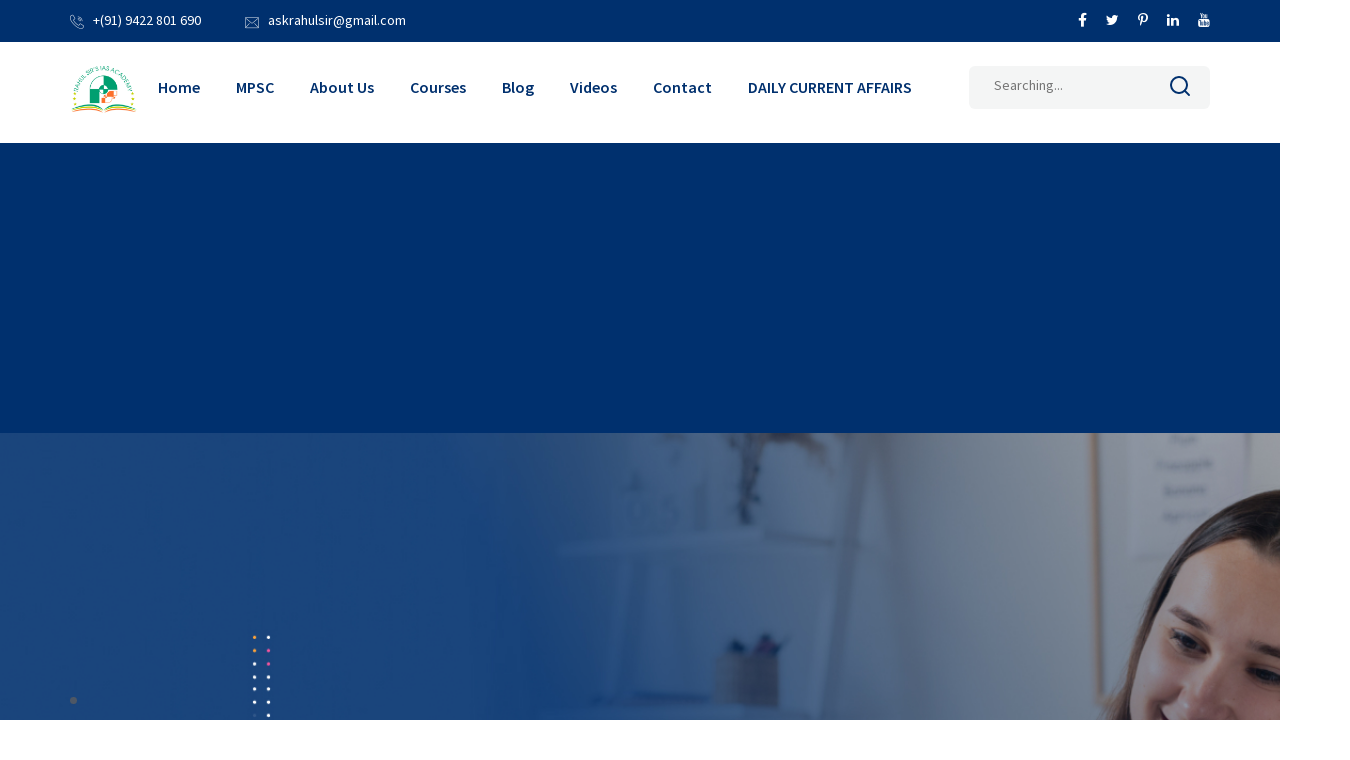

--- FILE ---
content_type: text/html; charset=utf-8
request_url: https://www.google.com/recaptcha/api2/aframe
body_size: 269
content:
<!DOCTYPE HTML><html><head><meta http-equiv="content-type" content="text/html; charset=UTF-8"></head><body><script nonce="6di2ykk0jvxEWqHQFM44WQ">/** Anti-fraud and anti-abuse applications only. See google.com/recaptcha */ try{var clients={'sodar':'https://pagead2.googlesyndication.com/pagead/sodar?'};window.addEventListener("message",function(a){try{if(a.source===window.parent){var b=JSON.parse(a.data);var c=clients[b['id']];if(c){var d=document.createElement('img');d.src=c+b['params']+'&rc='+(localStorage.getItem("rc::a")?sessionStorage.getItem("rc::b"):"");window.document.body.appendChild(d);sessionStorage.setItem("rc::e",parseInt(sessionStorage.getItem("rc::e")||0)+1);localStorage.setItem("rc::h",'1769313425920');}}}catch(b){}});window.parent.postMessage("_grecaptcha_ready", "*");}catch(b){}</script></body></html>

--- FILE ---
content_type: text/css
request_url: https://rsiasacademy.com/wp-content/themes/echooling/assets/css/responsive.css
body_size: 13954
content:
@charset "utf-8";
/**
*
* -----------------------------------------------------------------------------
*
* Template : Eschooling - Educaiton WordPress Theme
*
* ----------------------------------------------------------------------------
*
**/

.single-rt-events .reactheme-breadcrumbs .breadcrumbs-single{
	background-position: center right !important;
}
.tutor-login-form-wrap input[type="checkbox"] {
  	margin-right: 4px;
    position: relative;
    top: 4px;
}
.menu-sticky.sticky{
	top: 0;
}
.team-grid-style1 .team-item:after,
.team-slider-style1 .team-item:after {
    width: calc(100% - 90px);
    height: calc(100% - 60px);
}
.team-grid-style2 .team-item:after{
    width: calc(100% - 60px);
    height: calc(100% - 60px);
}
.team-grid-style1 .team-item .content-part,
.team-slider-style1 .team-item .content-part {
    width: calc(100% - 60px);
}
#learn-press-profile .wrapper-profile-header #profile-header .lp-profile-header__inner {
    min-height: auto !important;
}

body.archive .learn-press-courses{
	padding-bottom: 70px;
}
#popup-course #popup-sidebar .course-curriculum .section .section-content .course-item {
    margin-bottom: 20px !important;
}
#popup-course #popup-sidebar .course-curriculum .section .section-header {
    height: auto !important;
}
@media (min-width: 576px){
	.container {
	    max-width: 100%;
	}
}
@media only screen and (min-width: 1300px) {
	.container{
		max-width: 1170px;
		width: 100%;
	}
	.footer-subscribe .container.subscribe-bg {
	    max-width: 1240px;
	}
	#reactheme-header.header1.header-style1.reactheme-skew-head .menu-area .navbar,
	#reactheme-header.header1.header-style1.reactheme-skew-head .custom-logo-area{
		padding-top: 7px !important;			
	}
}
@media only screen and (min-width: 1025px) and (max-width: 1300px) {
	.reactheme-contact-box .address-item{
	    display: block;
	}
	.reactheme-contact-box .address-item .address-icon{
		margin: 0 0 10px;
	}
}
@media only screen and (max-width: 1800px) {
	header#reactheme-header.header-style-4.header-style7 .sidebarmenu-search input {
	    width: 240px;
	}
	header#reactheme-header.header-style-4.header-style7 .logo-areas {
	    padding-left: 20px;
	    padding-right: 20px;
	}
}
@media only screen and (max-width: 1680px) {
	.sidenav .widget_nav_menu ul li a {
	    font-size: 30px;
	    padding: 0 0 10px;
	}
	.header-style-4 .menu-area .navbar ul li > a{
	    font-size: 12px;
	}
	.rsaddon-unique-slider .blog-item .blog-content .blog-meta span.admin{
		margin-right: 0;
	}
	.header-style-4 .menu-area .navbar ul > li.menu-item-has-children > a {
	    position: relative;
	    margin-right: 0;
	}
	.header-style-4 .menu-area .navbar ul li a {
	    padding-left: 0;
	}	
	.header-style-4  .menu-area .category-menu .navbar ul li a {
	    padding-left: 18px;
	}
	#reactheme-header.header-style-4 .menu-cart-area {
	    margin-right: 0;
	}
	#mobile_menu .submenu-button {
	    top: 17px;
	}
	body.profiles-login .lp-user-profile .lp-content-area{
		justify-content: center;
	}
	body.profiles-login .lp-user-profile .lp-content-area .learn-press-form-login, 
	body.profiles-login .lp-user-profile .lp-content-area .learn-press-form-register {
	    flex: 0 0 40% !important;
	}
	.sidenav.offcanvas-icon .reactheme-offcanvas-right .reactheme-innner-offcanvas-content {
	    padding-left: 100px;
	    padding-top: 0;
	}
	.sidenav.offcanvas-icon .reactheme-offcanvas-right .reactheme-innner-offcanvas-content .widget.widget_contact_widget {
	    padding-top: 0;
	}
	.page-template-full-page .reactheme-portfolio.style2 .slick-list{
		max-width: 800px;
		margin: 0 auto;
	}
	header#reactheme-header.header-style-4.header-style7 .menu-area{
		padding-right: 20px;
	}
	.header-style7 .menu-area .navbar ul > li.menu-item-has-children > a{
		margin-right: 0;
	}
	#reactheme-header.header-style7.main-menu-icon-hide .menu-area .navbar ul > li.menu-item-has-children > a{
		margin-right: 0;
	}
	header#reactheme-header.header-style-4.header-style7 .user-icons {
	    padding-left: 10px;
	    margin-left: 15px;
	}
	header#reactheme-header.header-style-4.header-style7 .logo-areas {
	    padding-top: 24px;
	    padding-bottom: 22px;
	}
	header#reactheme-header.header-style-4.header-style7 .toolbar-area{
		padding-right: 5px;
	}
	header#reactheme-header.header-style7 .col-cell.category-menu .nav.navbar{
		margin-left: 34px;
	}
	header#reactheme-header.header-style-4.header-style7 .toolbar-area{
		padding-left: 16%;
	}
}
@media only screen and (min-width: 1025px) and (max-width: 1600px) {
	body .width-0{
		width: 0% !important;
	}
	body .width-90{
		width: 90% !important;
	}

	body .width-100{
		width: 100% !important;
	}
}
@media only screen and (min-width: 992px) and (max-width: 1300px) {
	.reactheme-event-slider.event-slider-style3 .event-item .time-sec {
	    display: block;
	}
}

@media only screen and (max-width: 1800px) {	
	.br-none .reactheme-heading .description br{
		display: none;
	}
	.single-lp_course.course-item-popup #learn-press-content-item .content-item-wrap{
		padding: 0 35px;
	}
	.single-lp_course.course-item-popup .comments-area .comment-full .comment-respond{
		padding-left: 0;
		padding-right: 0;
	}
	header#reactheme-header.header-style-4.header-style7 .menu-area .menu_one .custom-sticky-logo {
	    padding: 19px 20px 20px 20px;
	}
}

@media (min-width: 1200px){
	.container {
	     max-width: 1170px; 
	}
}

/* Layout: max 1440px. */
@media only screen and (max-width: 1440px) {	
	.menu-area .navbar ul li.mega ul.sub-menu {
	    min-width: 200px;
	}
	.menu-area .navbar ul li.sub-menu-left.menu-item ul.sub-menu li ul {
	    left: -100% !important;
	    top: 0 !important;
	}
	header#reactheme-header.header-style-4.header-style6 .sidebarmenu-area {
	    padding: 43px 20px 44px 20px;
	}

	header#reactheme-header.header-style-4 .menu-area .container-fluid {
	    padding-left: 20px;
	}
	#reactheme-header.header-style1.header1 .menu-area .navbar ul > li {
	    padding-left: 8px;
	    padding-right: 8px;
	}
	.page-error .content-area h3 span {
	    font-size: 200px;
	    margin: 0 0 20px;
	}
	.header-style-4 .menu-area .category-menu .navbar{
		margin-right: 0;
	}
	header#reactheme-header.header-style-4 .sidebarmenu-area {
	    margin-left: 20px;
	}
	header#reactheme-header.header-style-4 .sidebarmenu-area {
	    padding: 37px 22px 37px 22px;
	}
	.reactheme-contact .contact-address .address-item .address-icon i{
		font-size: 45px;
	}
	.reactheme-courses-categories .categories-item .content-part .courses-title{
		font-size: 20px;
	}
	.reactheme-testimonial-slider1 .testi-item .img-part img{
	    max-width: 350px;
	}
	.blog_meta_style1.blog-item .blog-content .title {
	    font-size: 22px;
	}
	.reactheme-testimonial-slider1 .testi-item .img-part {
	    left: -159px;
	}
	.reactheme-testimonial-slider1 .testi-item .content-part{
		padding-left: 280px;
	}
	.reactheme-testimonial-slider1 .testi-item .content-part p {
	    font-size: 30px;
	    line-height: 40px;
	    margin-bottom: 40px;
	}
	.reactheme-testimonial-slider1 .testi-item .content-part {
	    padding-top: 70px;
	    padding-bottom: 70px;
	}
	header#reactheme-header.header-style-4.header-style7 .sticky .col-cell.category-menu{
		padding-left: 9%;
	}
}
@media only screen and (max-width: 1365px) {
	header#reactheme-header.header-style-4.header-style7 .logo-areas{
	    padding-left: 15px;
	    padding-right: 15px;
	}
	.react_course_style3 .courses-item .content-part .title, .react_course_style5 .courses-item .content-part .title, .react_course_style1 .courses-item .content-part .title, .react_course_style4 .courses-item .content-part .title,
	.reactheme-event-grid .event-item .content-part h4.title{
		font-size: 17px;
	}
	#reactheme-header.header-style7.main-menu-icon-hide .menu-area .navbar ul > li.menu-item-has-children > a{
		padding-right: 0;
	}
	header#reactheme-header.header-style7 .col-cell.category-menu .nav.navbar{
		display: none;
	}
	header#reactheme-header.header-style-4.header-style7 .toolbar-area {
	    padding-left: 18%;
	}
	header#reactheme-header.header-style-4.header-style7 .col-cell.category-menu {
	    padding-left: 17%;
	}
}
@media only screen and (max-width: 1300px) {
	.reactheme-event-slider .event-item .events-short .content-part .title a {
	    font-size: 20px;
	    line-height: 26px;
	}
	.reactheme-event-slider .event-item .events-short .content-part .title{
		min-height: auto;
	}
	.event-slider-style2 .event-item .events-short .content-part .title{
		margin-bottom: 15px;
	}

	.menu-area .navbar ul > li.menu-item-has-children > a{
		margin-right: 0;
	}
}

@media only screen and (min-width: 1025px) and (max-width: 1199px) {
	#reactheme-recipes-section .elementor-widget-reactheme-image-hover{
		max-width: 456px;
    	top: 75px;
	}

	#reactheme-recipes-section .reactheme-video.style2 .icon-area{
		margin-top: 0;
	}
	.reactheme-courses-categories .categories-item{
		padding-left: 15px;
		padding-right: 15px;
	}
	.menu-area .navbar{
		margin-right: 0;
	}
}

@media only screen and (max-width: 1024px) {
	#reactheme-recipes-section .elementor-widget-reactheme-image-hover {
	    left: 50%;
	    transform: translateX(-50%);
	}
	#reactheme-video-static .elementor-widget-reactheme-video{
		position: static;
	}
	.reactheme-addon-services.services-style4 .services-icon img{
		width: 100%;
	}
	
	body.course-item-popup #course-item-content-header .course-item-search {
	    width: 230px;
	}
	.reactheme-testimonil_style5 .p-0{
		flex: 0 0 100%;
    	max-width: 100%;
	} 
	.reactheme-testimonil_style5 .col-lg-7{
		order: 1;
		margin-bottom: 20px;
	} 
	.reactheme-testimonil_style5 .col-lg-5{
		order: 2;
	} 
}

@media only screen and (max-width: 1199px) {
	.page-error .content-area h2 span {
	    font-size: 170px;
	    line-height: 100px;
	}
	#reactheme-header.header-style-4 .header-quote .search-form{
		display: none;
	}
	.footer-0{
		padding-right: 0;
	}
	.menu-area .navbar{
		margin-right: 0;
	}
	.menu-area .navbar ul li > a, .sidenav .widget_nav_menu ul li a,
	#reactheme-header .react-login a{
		font-size: 13px !important;
	}
	.reactheme-dual-heading .title span,
	.reactheme-animated-heading .title span,
	.react_course_style1 .courses-item .content-part .meta-part li {
	    display: block;
	}
	.react_course_style1 .courses-item .content-part .meta-part li:first-child{
		margin: 0 0 10px;
	}
	.reactheme-portfolio-style4 .reactheme-portfolio4 .portfolio-item .portfolio-inner .p-title{
		font-size: 16px;
	}
	body.viewing-course-item #popup-content .content-item-summary{
		padding: 0 40px !important;
	}	
	body.viewing-course-item #popup-content .content-item-summary .course-item-title{
		padding: 0px !important;
	}
	body.viewing-course-item #popup-course #popup-header .popup-header__inner .course-title{
		padding-left: 30px;
	}
	.reactheme-portfolio-style4 .reactheme-portfolio4 .portfolio-item .portfolio-inner{
		min-width: 250px;
		transform: translateX(-50%);
		left: 50%;
	}
	
	header#reactheme-header.header-style-4.header-style6 .header-inner.sticky .sidebarmenu-area {
	    padding: 46px 20px 47px 20px;
	}
	header#reactheme-header.header-style-4.header-style7 .sidebarmenu-search input {
	    width: 200px;
	}
	header#reactheme-header.header-style-4.header-style7 .logo-areas{
		top: 0;
	}
	.subscribe-form input[type="email"] {
		width: 65%;
	}	
	.sidenav .menu > li.menu-item-has-children:before {
	    left: 100%;
	}
	.reactheme-banner-title_3.reactheme-heading .title-inner .title,
	.react_course_style1 .courses-item .content-part .title{
		font-size: 20px;
	}
	body.profile #learn-press-user-profile .learn-press-form-login,
	body.profile #learn-press-user-profile .learn-press-form-register {
	    flex: 0 0 48%;
	}
	
	#reactheme-recipes-section{
		margin-bottom: 80px;
	}
	.reactheme-cta .style2 .title-wrap .exp-title{
		font-size: 34px !important;
	}
	#reactheme-header.header-style-4 .header-inner .logo-section .toolbar-contact-style4 ul{
		margin: 0;
	}
	.reactheme-blog-grid1.blog-item .blog-content .title{
		font-size: 20px;
	}
	.bookappointments .reactheme-heading h2 {
	    font-size: 30px;
	}

	.mid-border .reactheme-counter-list .count-text:after {
	    right: -38px;
	}
	.mid-border .reactheme-counter-list .count-text:before {
	    left: -41px;
	}
	.reactheme-portfolio-style2 .portfolio-item .portfolio-img .read_more {
		padding: 7px 25px;
	}
	#reactheme-header .container-fluid {
	    padding-left: 20px;
	    padding-right: 20px;
	}
	.reactheme-dual-heading .first_title{
		margin-top: 6px;
	}
	
	.reactheme-cta .cta-wrap.style1 [class*="col-"] {
	    padding: 0 15px;
	}
	.reactheme-blog .blog-slider .blog-meta .blog-title {
	    font-size: 16px;
	    font-weight: 700;
	}
	
	.menu-area .navbar > ul > li a{
		padding-left: 8px !important;
		padding-right: 14px !important;
	}
	#reactheme-header .menu-area .navbar ul > li.menu-item-has-children > a:before,
	#reactheme-header .menu-area .navbar ul > li.menu-item-has-children.three-col > a:before {
		right: 0px !important;
	}
	#reactheme-header.header-style1 .menu-area .navbar ul > li.menu-item-has-children > a:before {
		right: 0 !important;
	}
	.menu-area .navbar ul li ul.sub-menu li a {
	    padding: 8px 20px;
	}
	.header-style1 .menu-offcanvas {
	    width: 19.666667%;
	}

	#reactheme-header.header-style-5 .menu-area .navbar ul > li.menu-item-has-children > a {
	    padding: 0 11px;
	}
	/*new page*/
	.reactheme-we-works .reactheme-work-box {
		padding: 35px 0;
		max-width: 220px;
	}
	.team-slider-style2 .team-item-wrap .team-content .display-table .display-table-cell .team-social {
		top: 80px;
	}
	
	.single-teams .ps-image .ps-informations {
		padding: 15px 10px;
	}
	.services-style-2 .services-wrap .services-item .services-desc .services-title2 a{
		font-size: 14px !important;
	}
	#reactheme-contact .contact-address.style3 .address-item .address-icon {
		margin-right: 0;
	}
	.contact-info1 > div{
		padding-right: 3% !important;
		padding-left: 30px !important;
	}
	
	.counterhome2 .counter-top-area.style1.left .count-text h3 span {
		font-size: 15px !important;
	}
	.counterhome2 .counter-top-area.style1.left .count-text h3{
		margin-bottom: 0 !important;
	}
	
	.reactheme-testimonial-slider1 .testi-item .img-part {
	    left: 20px;
	}
	.reactheme-testimonial-slider1 .testi-item .img-part img {
	    max-width: 250px;
	}
	.reactheme-testimonial-slider1 .testi-item .img-part img {
	    max-width: 250px;
	}

	h3#order_review_heading,
	.woocommerce-checkout .checkout .woocommerce-billing-fields h3,
	.woocommerce-checkout .checkout .col-2 h3#ship-to-different-address{
		font-size: 24px;
	} 
	.information-sidebar li.widget ul.footer-contact-ul, .information-sidebar li.widget ul {
	    margin-left: 10px;
	}	
	.information-sidebar li.widget h2.widget-title{
		padding-left: 10px;
		padding-right: 10px;
	}
	.reactheme-footer .footer-top .mc4wp-form-fields input[type="submit"]{	
		padding-left: 5px;
		padding-right: 5px;
	}

	#reactheme-header.header-style1 .btn_quote a{
		padding-left: 16px;
		padding-right: 16px;
	}
	.blogfull .blog-title{
		min-height: auto;
	}
	#reactheme-header .toolbar-area .toolbar-contact ul li {
	    margin-right: 10px;
	    padding-right: 10px;
	}
	#reactheme-header .toolbar-area .toolbar-sl-share ul li + li {
	    margin-left: 10px;
	}
	.reactheme-blog-grid .blog-item .blog-content h3.blog-name {
	    font-size: 18px;;
	    line-height: 1.6 !important;
	}
	.header-style7 .header-logo .custom-sticky-logo img,
	.header-style7 .header-logo .custom-logo-area img {
	    max-height: 43px !important;
	}
	header#reactheme-header.header-style-4.header-style7 .col-cell.category-menu {
	    padding-left: 12%;
	}
	header#reactheme-header.header-style-4.header-style7 .toolbar-area {
	    padding-left: 0;
	}
	#reactheme-header.header-style7 .menu-sticky.sticky .menu-area .navbar ul > li {
	    padding-top: 30px;
	    padding-bottom: 30px;
	}
	.header-style7 .menu-sticky.sticky .btn_quote {
	    padding-top: 25px !important;
	    padding-bottom: 25px !important;
	}
}


/* Layout: Min 992px Max 1199px. */

@media only screen and (min-width: 992px) and (max-width: 1280px) {
	.react-sideabr .widget.widget_nav_menu ul li{
		padding-left: 7px !important
	}
	.react-sideabr #wp-calendar th, .react-sideabr #wp-calendar td {
	    padding: 2px;
	    text-align: center;
	}
	#reactheme-services-slider .slick-arrow{
		left: 45% !important;
	}
	.header-style-3.header-style-three .menu-area .navbar ul > li.menu-item-has-children > a{
		margin-right: 0;
	}
}

@media only screen and (min-width: 992px) and (max-width: 1199px) {

	.counter-top-area .count-number h3 {
		margin: 0;
	}
	.reactheme-footer .footer-top .mc4wp-form-fields input[type="submit"]{
		top: unset;
	}
	.single-teams .ps-image .ps-informations ul li span {
		width: 90px;
	}
	.single-teams .ps-informations ul li span {
		font-size: 14px;
	}
	.single-teams .ps-informations ul li {
		font-size: 13px;
	}
	.reactheme-porfolio-details .ps-informations ul li + li {
		padding-top: 0;
	}
	#reactheme-header.header-style-4 .header-inner .logo-section .toolbar-contact-style4 ul li{
		padding-top: 8px;
		padding-bottom: 8px;
	}

	.reactheme-footer .footer-top .mc4wp-form-fields input[type="email"]{
		font-size: 11px;
	}
	.reactheme-footer .footer-top .mc4wp-form-fields input[type="email"]{
		padding-left: 10px;
	}

	.reactheme-footer .footer1, .reactheme-footer .footer2 {
	    padding-right: 20px;
	}
	.reactheme-blog .post-meta.date-meta, .reactheme-blog .blog-item span.author{
		font-size: 12px;
	}
	.reactheme-blog .post-meta.date-meta{
		margin-right: 12px;
	}
	.single-header .menu-area .navbar ul ul li + li, .header-transparent .menu-area .navbar ul ul li + li{
		padding: 0;
	}
	.reactheme-services .services-style-9 .services-wrap .services-item .services-desc .services-title{
		font-size: 18px;
	}
	.dynamic-sidebar{
		padding-left: 15px;
	}
	.padding-left-sidebar .dynamic-sidebar{
		padding-right: 15px;
	}
	.blog-page .dynamic-sidebar{
		padding-left: 0;
		padding-right: 0;
	}

	.counter-top-area.style1.left .count-text h3{
		line-height: 24px !important;
	}
	#reactheme-header.header-style-4 .logo-section .times-sec:after {
	    border-bottom: 110px solid #030749;
	}
	.services-style-10.process-inner .title{
		padding-left: 10px;
		padding-right: 10px;
	}
	.reactheme-services .services-style-7.services-left .services-wrap .services-item .services-icon{
		padding-right: 10px;
	}
	#content .react-sideabr .recent-post-widget .show-featured .post-desc a{
		font-size: 14px !important;
	}
	.show-featured .post-img {
		width: 80px;
	}
	.reactheme-blog-grid .bottom-shadow1 {
		padding: 20px;
	}
	.reactheme-blog-grid.reactheme-blog .blog-meta .blog-title {
		line-height: 28px !important;
		font-size: 18px;
	}
}

/* Layout: Min 992px to Higher. */

@media only screen and (min-width: 992px) {
	.menu-area .mobile-menu-link, 
	.menu-area .mobile-menu-container,
	.skew-style2 .sppb-row-overlay, 
	.skew-style3 .sppb-row-overlay, 
	.skew-style-curve .sppb-row-overlay,
	.header-style1 .sticky .menu-middle,
	.header-style-4 .sticky .logo-section {
	    display: none;
	}
	body.body-left-space{
	    padding-left:270px;
	}	
	body.body-left-space #eschooling-load{
	    left: 0;
	}


	.services-des-content{
		padding-left: 45px;
	}
	#page .header-style1 .sticky .menu-area {
		padding: 0;
	}
	#page .header-style1 .sticky .menu_one {
		top: 0;
	}
	.padding-left-sidebar .left-sidebar {
		order: 2;
	}
	
	.padding-full-layout-left{
		display: block;
	}
	.padding-left-sidebar .col-md-3, .padding-full-layout-left .col-md-3, .padding-full-layout-left{
		overflow: hidden;
	}
	.mobile-menus{
		display: none;
	}
}


@media only screen and (max-width: 991px) and (min-width: 768px) {
	#reactheme-services-slider .item-thumb .owl-dot.service_icon_style .tile-content {
	    font-size: 11px;
	}
	.time-listing li span{
		float: none;
	}
	.main-contain .mptt-shortcode-wrapper{
		overflow: auto;
	}
	.pagination-area{
		margin-bottom: 50px;
	}
	.footer-top .row .col-lg-3{
		flex: 0 0 50%;
	}
	
	.container {
	    max-width: 100%;
	}
	#about-history-tabs ul.tabs-list_content li {
		float: none;
		width: 100%;
	}

	.services-style-5 .services-item .icon_bg {
		padding-top: 20px;
	}
	.services-style-2 .services-wrap .services-item .services-desc {
	    padding: 0 8px;
	}
	
	.services-style-5 .services-item .icon_bg img {
		max-width: 68px;
	}
	.services-style-5 .services-desc .services-title,
	.services-style-5 .services-item .services-title {
		line-height: 55px !important;
	}
	.reactheme-service-grid.reactheme-service-style2 .service-item .service-content .service-excerpt {
		padding-top: 0;
	}
	.reactheme-service-grid .service-item .service-content .service-excerpt p {
		line-height: 20px;
		margin-bottom: 10px;
		padding: 0;
	}
	.reactheme-service-grid .service-item .service-content {
		padding: 12px 4px 0;
	}
	.reactheme-service-grid .service-item .service-content .service-button .reacbutton.rs_button {
		padding: 0 20px;
		font-size: 13px;
		height: 35px;
		line-height: 35px;
	}
	.reactheme-services .services-style-9 .services-wrap {
	    padding: 60px 16px 35px 16px;
	}
	.single-mp-event .reactheme-team-grid.team-style5 .team-item .normal-text .person-name,
	.reactheme-services .services-style-9 .services-wrap .services-item .services-desc .services-title a{
		font-size: 15px !important;
	}
	.single-mp-event .table-background tr, 
	.single-mp-event .table-background td, 
	.single-mp-event .table-background th{
		padding-left: 5px;
		padding-right: 5px;
	}
	.banner-price .clpricing-table .price-table.style1 .cl-pricetable-wrap:hover {
		margin-top: -15px !important;
	}

	.footer-bottom .footer-menu-right{
		float: none;
	}
	.footer-bottom #footer-menu {
	    text-align: center;
	}
	.footer-bottom #footer-menu li,
	.single-teams .ps-image .ps-informations ul li span {
	    display: block;
	}
	.counter-top-area .count-number h3{
		margin-bottom: 26px;
	}
	#reactheme-contact .contact-address .address-item .address-icon {
		height: 55px;
		width: 55px;
		line-height: 55px;
	}
	#reactheme-contact .contact-address .address-item .address-icon i {
		font-size: 36px;
	}
	#reactheme-contact .contact-address .address-item .address-icon {
		margin-right: 0;
	}
	.servies-one .reactheme-services .service-inner{
		padding-left: 15px !important;
		padding-right: 15px !important;
	}
	.mptt-shortcode-wrapper .mptt-shortcode-table tbody .mptt-event-container .mptt-inner-event-content a.event-title,
	.servies-one .reactheme-services .service-inner .services-title a{
		font-size: 15px !important;
	}
	.mptt-shortcode-wrapper .mptt-shortcode-table tbody .mptt-event-container .timeslot{
		font-size: 12px;
	}
	.servies-one .reactheme-services .service-inner .services-title a{		line-height: 24px !important;
	}
	.servies-one .reactheme-services .service-inner p{
		font-size: 13px !important;
	}
	.services-style-2.services-left .services-wrap .services-item .services-desc {
		width: 75%;
	}
}


/* Medium Layout: 991px. */

@media only screen and (min-width: 992px) {

	.footer-top .col-lg-3.footer-2 .widget_nav_menu{
		padding-left: 25px;
	}
	body.off-open{
		position: relative;
	}
}

@media only screen and (max-width: 991px) {
    #reactheme-header .row-table .header-logo {
	    display: block;
	    flex: auto;
	}
	.reactheme-breadcrumbs .breadcrumbs-inner, 
	#reactheme-header.header-style-3 .reactheme-breadcrumbs .breadcrumbs-inner {
    	padding-top: 100px;
    	padding-bottom: 100px;
	}
	.tutor-course-benefits-content ul{
		column-count: 1;
	}
	.single-instructor-wrap .single-instructor-top{
		display: block;
	}
	.single-instructor-wrap .instructor-bio{
		clear: both;
		display: block;
		padding-top: 15px;
	}
	.single-instructor-wrap{
		display: block;
	}
	header#reactheme-header.header-style-4 .col-cell.category-menu{
		display: none;
	}
	#reactheme-footer .footer-top .mc4wp-form-fields input[type="submit"]{
		top: unset;
	}
	.reactheme-footer .footer-top.pt-120 {
    	padding-top: 70px;
	}

	#reactheme-footer .footer-top .col-lg-5.text-right{
		text-align: center !important;
	}
	.reactheme-footer .footer-top .footer-top-cta a{
		margin-top: 20px;
	}

	#reactheme-footer .footer-top-cta {
	    margin-bottom: 75px;
	    text-align: center;
	    position: relative;
	    top: 0;
	}
	#reactheme-header{
		padding: 5px 0;
	}
	#reactheme-header .react-login{
		border-left: 0;
	}
	.reactheme-footer .footer-1{
		padding-left: 15px;
	}
	.footer-0{
		padding-right: 30px;
	}
	#learn-press-profile .lp-user-profile-avatar{
		text-align: center;
	}
	.woocommerce .quantity .qty {
	    height: 40px !important;
	    width: 40px;
	}

	#learn-press-profile .wrapper-profile-header #profile-header .lp-profile-header__inner .lp-profile-user-bio {
	    padding: 0 25px;
	}
	#learn-press-profile #profile-sidebar {
	    width: 100% !important;
	    float: none !important;
	}
	#learn-press-profile .lp-user-profile-avatar img{
		width: auto !important;
	}
	body:not(.profiles-login) #learn-press-profile #profile-content {
	    padding-bottom: 150px;
	}

	body:not(.profiles-login) #learn-press-profile #profile-sidebar, body:not(.profiles-login) #learn-press-profile #profile-sidebar{
	    margin-bottom: 90px !important;
	}
	#learn-press-profile #profile-sidebar {
	    width: 100%;
	    float: none;
	}
	.wrapper-profile-header.wrap-fullwidth{
		margin: 0;
	}
	.sidenav .widget_nav_menu ul li.mega ul li ul.sub-menu{
		display: block !important;
	}	
	.sidenav .widget_nav_menu ul li.mega ul.sub-menu span.submenu-button{
		display: none !important;
	}
	#mobile_menu .menu li.mega ul.sub-menu li ul.sub-menu a {
	    padding-left: 25px;
	}
	.single-lp_course.course-item-popup #learn-press-content-item .content-item-wrap {
	    margin: 75px auto;
	}
	.single-lp_course.course-item-popup #learn-press-content-item .content-item-wrap {
	    padding: 0 20px;
	}
	header#reactheme-header.header-style-4.header-style7 .sidebarmenu-area {
	    padding: 32px 10px 32px 0px;
	}
	header#reactheme-header.header-style-4.header-style7 .user-icons{
		border-left: none;
	}
	header#reactheme-header.header-style-4.header-style7 .col-cell.category-menu {
	    padding-left: 15%;
	}
	header#reactheme-header.header-style-4.header-style7 .menu-area .menu_one .custom-sticky-logo {
	    padding: 24px 15px 22px;
	}
	.reactheme-blog-grid1.blog-item .image-part a img{
		width: 100%;
	}

	body.single-lp_course .comments-area p.comment-form-author,
	body.single-lp_course .comments-area p.comment-form-email{
	    float: none;
	    width: 100%;
	}
	.single-sfwd-courses .reactheme-courses-details .contents-sticky,
	.single-lp_course .reactheme-courses-details .contents-sticky{
		order: 2;
	}
	.single-sfwd-courses .reactheme-courses-details .sticky-sidebar,
	.single-lp_course .reactheme-courses-details .sticky-sidebar{
		order: 1;
		margin-bottom: 60px;
	}

	#course-item-content-header .course-title{
		font-size: 20px !important;
	}
	.woocommerce .quantity {
	    padding: 3.6px 1px;
	}
	.woocommerce .quantity .qty_button {
	    font-size: 18px;
	    padding: 0px 12px;
	}
	.reactheme-course-slider.course-slider-style2 .courses-item .img-part .cats a{
		min-width: 160px;
	}
	.react_course_style4 .courses-item{
		max-width: 700px;
	    margin: 0 auto;
	    margin-bottom: 40px;
	}
	.menu-wrap-off .inner-offcan{
		display: block;
	}
	.menu-wrap-off .inner-offcan .nav-link-container {
	    left: 36px;
	}
	.menu-wrap-off .inner-offcan .nav-link-container{
		top: 35px;
	}
	.menu-area .navbar ul li > a, 
	.sidenav .widget_nav_menu ul li a {
	    font-size: 15px !important;
	}
	.rsaddon-unique-slider .image-wrap img{
		width: 100%;
	}
	.reactheme-testimonial .image-wrap img{
		width: auto;
		margin: 0 auto;
		margin-bottom: 10px;
	}
	.sidenav .widget_nav_menu ul ul li a {
	    font-size: 14px !important;
	}
	.reactheme-newsletter .newsletter-wrap .sec-title .title{
		font-size: 30px;
	}
	.toolbar-area.mobile-hide-topbars{
		display: none;
	}
	.reactheme-courses .content-part .title{
		font-size: 20px;
	}
	.footer-subscribe{
		padding-top: 20px;
	}
	header#reactheme-header.header-style-4.header-style6 .header-inner.sticky .sidebarmenu-area {
	    padding: 26px 20px 27px 20px;
	}
	header#reactheme-header.header-style-4.header-style6 .header-inner.sticky .logo-area, 
	header#reactheme-header.header-style-4.header-style6 .header-inner.sticky .logo-areas {
	    padding: 25px 20px 25px 20px;
	}
	.tops-btn .quote-buttons {
	    padding: 12px 20px;
	}

	.reactheme-courses-details .course-features-info{
		margin-top: 30px;
	}
	#reactheme-header .toolbar-area{
		padding: 20px 0;
	}
	.header1.header-style1 .sticky .menu-area {
	    padding: 15px 0;
	}
	#reactheme-header .toolbar-area .toolbar-sl-share ul li {
	    line-height: 30px;
	}
	body.profiles #learn-press-user-profile,
	body.profiles-login .learn-press-user-profile.profile-container .profile-tabs{
		display: block;
	}
	body.profiles #learn-press-user-profile .profile-tabs{
		padding: 30px 0 0;
	}
	.header-style1.header1 .col-cell.category-menu{
	    flex: unset;
	    display: block;
	}
	#reactheme-header.header-style1.header1 .row-table .header-logo {
	    margin: 0;
	}
	/*.mobile-hide-search .sidebarmenu-search,
	.mobile-hide-button .btn_quote,
	#reactheme-header.header-style1.header1.mobile-hide-button .btn_apply,
	.mobile-hide-cart .menu-cart-area{
		display: none !important;
	}*/
	#reactheme-header .btn_quote{
		min-width: 105px;
	}

	.single-lp_course .inner-column.sticky-top{
		padding-left: 0;
	}
	body ul.learn-press-courses .course {
	    width: 48%;
	}
	#reactheme-header .toolbar-area .toolbar-contact ul li {
	    line-height: 30px;
	}
	body .sidenav #mobile_menu .widget_nav_menu ul li a{
		border-bottom: 1px solid rgba(0,0,0,.06);
	}

	header#reactheme-header.header-style-4.header-style6 .sidebarmenu-area {
	    padding: 25px 30px 25px 30px;
	}

	.course-summary .course-tab-panel-overview, 
	.course-summary .course-tab-panel-curriculum, 
	.course-summary .course-tab-panel-instructor, 
	.course-summary .course-tab-panel-reviews{
		padding: 30px;
	}
	.padding-left-sidebar .dynamic-sidebar{
		padding-right: 0;
	}
	#reactheme-header .toolbar-area.toolbar-area4 .toolbar-contact ul {
	    text-align: center;
	}
	#reactheme-header .toolbar-area .toolbar-contact ul{
		text-align: center;
	}
	.menu-wrap-off {
	    padding: 46px 30px 50px 36px;
	}
	.reactheme-newsletter .newsletter-wrap .sec-title{
		padding-bottom: 20px;
	}
	#reactheme-header .toolbar-area4{
		text-align: center;
		padding: 12px 0 12px;
	}
	.sticky .menu-area {
	    padding: 8px 0;
	}	


	.header-style1.header-style3 .sticky .menu-area {
	    padding: 20px 0;
	}	
	.single-header.header-style5 .sticky .menu-area {
	    padding: 20px 0;
	}
	.pagination-area{
		margin-top: 50px;
	}
	.reactheme-footer .footer-top{
		padding-bottom: 18px;
	}
	#reactheme-header .tops-btn{
	    justify-content: center;
	    padding: 10px 0 16px;
	}
	.main-contain #content {
	    padding-top: 80px;
	    padding-bottom: 80px;
	}
	.single-portfolios .main-contain #content{
		padding-bottom: 90px;
	}
	.single-header.header-style5 ul.offcanvas-icon .nav-link-container a:hover {
	    background: none;
	}
	#reactheme-header.fixed-menu .header-inner {
	    width: auto;
	    flex-wrap: unset;
	    height: auto;
	}
	#mobile_menu .submenu-button {
	    top: 11px;
	}
	#reactheme-blog.blog-page .col-sm-12:last-child .blog-item{
		margin-bottom: 0;
	}	
	.reactheme-innner-offcanvas-contents{
		display: none;
	}
	.cd-words-wrapper{
		margin-left: 0;
	}
	.reactheme-animated-heading .title-inner .title .cd-headline p:last-child {
	    left: -15px;
	}

	.footer-subscribe .newsletter-title {
	    font-size: 26px;
	}
	body.page-template-page-single #reactheme-header .header-quote{
		display: none;
	}	

	.sidenav.offcanvas-icon .reactheme-offcanvas-inner-left {
	    max-width: 100%;
	}
	.sidenav.offcanvas-icon .reactheme-offcanvas-inner-left{
		height: auto;
		padding-top: 60px;
	}
	#mobile_menu ul ul .submenu-button {
		top: 5px;
	}
	#mobile_menu .submenu-button:before {
	    top: 11px;
	    height: 12px;	   
	}
	.page-error .content-area h2 span {
	    font-size: 110px;
	    line-height: 100px;
	    margin: 0 0 20px;
	}
	.reactheme-portfolio-style7 .showcase-item img{
		position: absolute !important;
	}
	#mobile_menu .submenu-button::after {
	    right: 12px;
	    width: 12px;
	}
	#mobile_menu ul ul .submenu-button::before {
	    top: 11px;
	    right: 17px;
	}
	#mobile_menu ul ul .submenu-button::after {
	    right: 12px;
	}
	#mobile_menu .submenu-button {
	    top: 18px;
	}

	.menu-wrap-off .inner-offcan {
	    padding: 0;
	}

	.sidenav p,
	.sidenav .footer-contact-ul li.address1,
	.sidenav.offcanvas-icon .reactheme-offcanvas-right a{
	    font-size: 16px;
	}
	#menu-offcanvas, .widget.icon-list ul.menu{
		display: none !important;
	}
	.sidenav .menu li ul.sub-menu li a {
	    font-size: 14px;
	}
	
	.sidenav .widget_nav_menu ul li ul li a {
	    padding: 10px 0;
	}
	body .sidebarmenu-area.mobilehum{
		display: none !important;
	}
	body.single-services .reactheme-porfolio-details{
		padding-top: 100px;
	}
	body .reactheme-particle-banner{
		background: transparent !important;
	}
	body .reactheme-particle-banner .particle-content-wrap{
		padding-top: 0 !important;
	}	
	.reactheme-banner-title_1.reactheme-heading .title-inner .title {
		font-size: 30px;
	}
	.reactheme-banner-title_2.reactheme-heading .title-inner .title {
		font-size: 22px;
	}
	.reactheme-services-default .services-item.img-left .services-icon {
		width: 110px;
	}
	.single-product .main-contain #content{
		padding-bottom: 15px;
	}
	body.profile #learn-press-user-profile .learn-press-form-login,
	body.profile #learn-press-user-profile .learn-press-form-register {
	    flex: 0 0 100%;
	    margin: 0;
	}

	body.profile #learn-press-user-profile .learn-press-form-register {
		margin-top: 50px;
	}
	.mobilehum ul.offcanvas-icon .nav-link-container a {
	    background: none;
	    padding-right: 0;
	}
	.sec-banner-home6 .common-text-shadow,
	.sec-banner-home6 .reactheme-btn2{
		text-align: center !important; 
	}

	.reactheme-blog-details .widget-area .react-sideabr.dynamic-sidebar{
		padding-bottom: 0;
	}
	.reactheme-heading .title-inner .title span.watermark-animate {
		font-size: 120px;
	}
	.coupon input#coupon_code {
		width: 250px !important;
	}
	.single-portfolios .project-desc {
		padding-right: 0;
	}
	#reactheme-header.header-style-4 .sidebarmenu-search{
		padding: 0;
	}
		
	body .header-quote .sidebarmenu-area.text-right{
		display: none !important;
	}
	body .header-quote .sidebarmenu-area.mobilehum{
		display: block !important;
	}

	.counter-top-area.style1.left{
		padding-bottom: 0;
	}
	.sidenav .widget_nav_menu ul li a {
	    font-size: 15px;
	    padding: 20px 0;
	    line-height: 30px;
	}
	.sidenav .menu > li.menu-item-has-children::before {
	    top: 15px;
	    font-size: 20px !important;
	}
	.sidenav.offcanvas-icon .reactheme-offcanvas-right .reactheme-innner-offcanvas-content {
	    padding-left: 0;
	    padding-top: 0;
	}
	.sidenav.offcanvas-icon .reactheme-offcanvas-right {
	    border: none;
	}
	.off-nav-layer{
		border-radius: 0;
	}
	.construction-process3{
		margin-top: -50px;
	}

	.reactheme-footer ul.recent-post-widgets{
		max-width: 300px;
	}

	.menu-wrap-off{
		overflow-x: hidden;
	}
	.sidebarmenu-area.mobilehum{
		display: none !important;
	}
	
	.menu-wrap-off{
		overflow-y: auto;
		top: 0;
	}

	#reactheme-header.header-style-4 .header-inner.sticky{
		padding: 0px;
	}	
	#reactheme-header.header-style-4 .sticky .menu-area{
		padding: 0px;
	}

	.mptt-shortcode-wrapper .mptt-shortcode-table {
	    width: 100%;
	    overflow-x: auto;
	}
	.dynamic-sidebar {
	    padding: 0;
	}
	
	.close-search {
	    right: 25px;
	    top: 25px;
	}
	body .bg-right{
		background-size: cover !important;
	}
	body.logged-in .close-search {
	    right: 30px;
	    top: 50px;
	}
	
	#reactheme-header.header-style-3.header-style-2 .sticky-wrapper{
		margin-bottom: 0;
	}
	.page-template-doctor-search .searh-form-data input{
		margin: 30px 0;
	}
	.reactheme-heading h2 {
	    font-size: 32px;
	}

	.search-results .widget-area {
		margin-top: 70px;
	}
	
	
	#reactheme-header .container-fluid {
	    padding-left: 20px;
	    padding-right: 20px;
	}
	
	.reactheme-breadcrumbs .page-title {
	    font-size: 40px !important;
	    line-height: 50px !important;
	}
	#reactheme-header.header-style-3 .header-inner .box-layout {
	    margin-top: 0;
	    padding-left: 15px;
	    padding-right: 15px;
	    border-radius: 0;
	    max-width: 100%;
	}

	.reactheme-contact .contact-address .address-item .address-icon i{
		margin-left: 0;
	}
	#reactheme-header.header-style-3 .header-inner.sticky{
		position: relative;
	}
	.reactheme-contact .contact-address .address-item .address-icon{
		text-align: left;
	}


	#reactheme-services-slider .item-thumb .owl-dot {
	    width: 46%;
	}
	#slider-form-area .form-area {
		margin: 70px auto 0;
		float: none;
		max-width: 600px;
	}

	.woocommerce ul.products li .woocommerce-loop-product__title {
	    font-size: 16px !important;
	}
	.reactheme-team-grid.team-style5 .team-item .normal-text .social-icons a i {
	    font-size: 12px;
	    width: 30px;
	    height: 30px;
	    line-height: 30px;
	}

	
	.three-col-service .reactheme-services1 .services-wrap .services-item .services-desc{
		padding-left: 0 !important;
		text-align: center;
	}
	.three-col-service .reactheme-services1 .services-wrap .services-item{
		display: block !important;
	}
	.counter-top-area {
		padding-top: 20px;
	}

	.three-col-service .reactheme-services1.services-right .services-wrap .services-item .services-icon i{
		margin: 0 auto;
	}
	.three-col-service .reactheme-services1.services-right .services-wrap .services-item .services-desc{
		text-align: center;
	}
	.style-bg .counter-top-area {
	    padding: 38px 0 0px;
	}
	.style-bg .counter-top-area .count-number h3 {
	    margin: 0 0 30px;
	}

		
	#reactheme-header.header-style-3 .sidebarmenu-search{
		margin-left: 24px;
		margin-right: 25px;
		padding-bottom: 0;
		padding-top: 0;
	}
	
	#reactheme-header .sidebarmenu-search .sticky_search{
	    padding: 21px 0;
	}

	#reactheme-header.header-style-4 .menu-cart-area{
		margin-right: 0;
	}
	#reactheme-header.header-style-4 .sidebarmenu-search{
		margin-left: 14px;
		margin-right: 14px;
	}

	.reactheme-heading h2 br,
	.reactheme-cta .description br,
	.navbar-menu #single-menu,
	.reactheme-heading .description p br,
	.home2services .reactheme-btn.btn-left,
	#reactheme-header.header-style1 .btn_quote,
	.header-style-4 .sticky .logo-section,
	.header-style-4 .toolbar-contact-style4,
	#reactheme-header.header-transparent .btn_quote,
	.mobile-menu-container .social-icon-responsive,
	#reactheme-header.header-style-4 .row-table .times-sec,
	#reactheme-header .menu-responsive .sidebarmenu-search,
	#reactheme-header.header-style-3 .toolbar-contact-style4,
	.slider-style-8 #cl-testimonial.testimonials-area.slider8:before{
	    display: none;
	}

	#reactheme-header .toolbar-area .toolbar-sl-share ul{
		text-align: center;
	}
	.single .ps-navigation .link_text {
	    font-size: 14px;
	    font-weight: 500;
	}
	#reactheme-header.header-style5 .logo-area {
	    line-height: 70px;
	}
	#reactheme-header.header-style5 .toolbar-area .toolbar-contact ul li {
	    padding: 0 !important;
	}
	#reactheme-header.header-style5  .menu-area .mobile-menu-link, .menu-area .mobile-menu-container{
		right: 0;
    	left: auto;
    	z-index: 9999;
	}
	.header-style3 .nav-link-container .nav-menu-link span{
		background: #28406d;
	}
		
	.footer-bottom #footer-menu li{
		display: inline-block !important;
	}
	.footer-bottom #footer-menu li:first-child a{
		padding-left: 0;
	}
	.header-style1 .sticky .menu-area {
	    background: #fff;
	}
	
	.sidenav.nav-active-menu-container{
		box-shadow: none;
	}
	.mobile-menu-container ul.sidenav.nav-active-menu-container{
		padding: 70px 0 0;
	}

	
	.sidenav{
		padding:0;
		width: auto;
	}	
	body.page-template-page-single .sidenav{
		padding:36px 0 0;
	}
	ul.sidenav .menu > li.menu-item-has-children::before{
		right: 14px;
	}
	.sidenav li.nav-link-container{
		top: 24px !important;
		left: 20px !important;
		float: none !important;
	}
	#full-sections.full-sections-startup{
		padding-top: 30px !important;
		padding-bottom: 100px !important;
	}

	#map-overlay .reactheme-heading {
	    padding: 100px 0 0;
	}
	.mobile-menu-link a{
		display: block;
		float: right;
	}	
	body.page-template-page-single .mobile-menu-link a{
		width: 50px;
	}
	body.page-template-page-single .menu-area .navbar{
		margin-right: 0;
	}
	body.page-template-page-single .nav-link-container .nav-menu-link span{
		float: right;
	}
	body.page-template-page-single #reactheme-header .menu-area {
	    padding: 12px 0 12px;
	}
	body.page-template-page-single .sidenav li.nav-link-container a {
	    width: 70px;
	    margin-left: -5px;
	}

	body.page-template-page-single .sidenav li.nav-link-container{
		height: auto;
		width: auto;
	}

	body.page-template-page-single .sidenav li.nav-link-container{
		padding: 10px 0 0 6px;
	}
	body.page-template-page-single .sidenav li.nav-link-container .nav-menu-link{
		overflow: hidden;
	}
	body.page-template-page-single .sidenav li.nav-link-container a span {
	    height: 5px;
	    width: 5px;
	}
	.header-style-5 .mobile-menu{
	    display: block;
	}
	.header-style-5 .desktop-menu{
	    display: none;
	}
	.header-style1 .mobile-menu-container .sidenav .nav-link-container{
		right: 0px !important;
	}
	body #reactheme-header.header-style1 .menu-area .sidenav .nav-link-container .nav-menu-link{
		padding: 9px 0 0 11px;
	}
	.logged-in .menu-sticky.sticky .sidenav .nav-link-container{
		margin-top: 15px;
	}
	.header-style1 .sidenav li.nav-link-container {
	    padding: 8px 10px 10px 10px;
	}
	.header-style-5 .mobile-menu-link{
	    top: 40px;
	}
	.footer-bottom .footer-menu-right{
		float: none;
	}
	.reactheme-cta .style1 .exp-title,
	.footer-bottom #footer-menu,
	.reactheme-cta .style1 .text-right,
	.reactheme-cta .style2 .text-right,
	.reactheme-cta .style1 .vertical-middle{
	    text-align: center !important;
	}
	.reactheme-cta .cta-wrap.style1 a.reacbutton{
		font-size: 12px;
	}
	.reactheme-footer .footer-top .mc4wp-form-fields {
		max-width: 280px;
	}
	.reactheme-footer .footer-top .widget_nav_menu .menu li{
		padding-left: 0;
	}
	.footer-bottom #footer-menu li {
	    display: block;
	}
	.header-style-5 .mobile-menu-link a.nav-menu-link{
	    height: 16px;
	    display: block;
	}
	.header-style-5 .sidenav .nav-link-container{
		display: block;
	}
	.header-style-5 .sidenav .nav-link-container a{
		padding: 0;
		border: none;
	}

	.header-style1 .menu-middle [class*="col-"] {
		width: 100%;
		float: none;
		text-align: center;
	}	
	.mc4wp-form{
		margin-left: 0;
	}

	.menu-area .mobile-menu-link, 
	.menu-area .mobile-menu-container {
	    display: block;
	}

	.reactheme-cta .cta-wrap .button-wrap, 
	.reactheme-cta .style2 .button-wrap{
		margin-top: 30px;
		display: block;
	} 	


	.reactheme-breadcrumbs{
		clear: both;
	}

	.menu-area #primary-menu-single {
		display: block;
	}
	.menu-area .navbar ul li{
	    height: 60px;
	    line-height: 60px;
	    display: block;
	    text-align: left;
	}	
	
	.menu-main-menu-single-container{
		width: 100%;
		padding: 0;
		background: #50d2c2;
	}
	.navbar-header{
		float: none;
		margin-top: 8px;
	}
	#reactheme-header .menu-area .navbar ul li:hover a::after, 
	#reactheme-header .menu-area .navbar ul li.active a::after{
		display: none;
	}
	.navbar a{
		line-height: 60px;
	}
	.menu-area .navbar ul li ul.sub-menu {
		min-width: 100%;
		display: none;
	}
	.sec-title-all {
	    margin-bottom: 35px;
	}
	#contact-address .reactheme-heading {
		padding-top: 50px !important;
	}
	.testimonial-home-video #cl-testimonial ul li {
		margin-bottom: 0;
		padding-bottom: 13px !important;
	}

		
	#reactheme-cta {
	    padding: 60px 0 74px 0;
	}
	.reactheme-team .team-item .team-content {
	    padding: 15px;
	}
	.reactheme-team .team-item .team-social {
		bottom: 25px;
	}
	.menu-area .navbar ul li ul.sub-menu li{
		background: rgba(255, 255, 255, 0.3);
	}
	.navbar-menu #primary-menu-main8, 
	.navbar-menu #primary-menu-main, 
	.navbar-menu #primary-menu-mains1, 
	.navbar-menu #primary-menu-mains{
		display: none;
	}

	#reactheme-cta h2{
		font-size: 34px !important;
	}
	#blog-home .blog-meta .blog-title {
    	font-size: 16px;
    	line-height: 23px !important;
	}
	
	span.author {
    	margin-left: 6px;
	}
	.single-teams .project-desc,
	.single-teams .details-tabs-area,
	.reactheme-blog .blog-item .blog-meta .blog-lc > div:first-child {
    	margin-right: 0;
	}
	.reactheme-blog .blog-item .blog-meta .blog-lc > div:first-child {
    	margin-right: 0;
    	font-size: 10px;
	}
	#price-table .top .cl-header h4{
		font-size: 17px;
	}
	#contact-address {
	    position: relative;
	    left: 0;
	    right: 0;
	    bottom: 0;
	}
	#map {
    	padding-bottom: 0 !important;  
    	overflow: hidden;
	}
	.testimonial-banner .cl-testimonial2 .clt-content {
		padding-top: 0;
	}
	
	#reactheme-header.header-style-3 .box-layout{
		position: static;
	}
	
	.header-style1 .toolbar-contact-style4 {
		display: none;
	}
	/*new css*/
	body .reactheme-banner-section{
		padding: 86px 0 90px !important;
	}

	.reactheme-we-works .reactheme-work-box{
		border: 2px dotted #4D6DE6;
	}
	body .reactheme-we-works{
		padding-bottom: 100px !important
	}
	
	.reactheme-banner-section .banner-text h2 {
		font-size: 36px;
		margin: 0 0 10px;
	}
	.reactheme-banner-section .banner-text h1 {
		font-size: 45px !important;
	}
	.reactheme-porfolio-details h3.info-title,
	.reactheme-porfolio-details .project-desc .project-title{
		margin-bottom: 15px;
	}
	.reactheme-porfolio-details .project-desc .project-title{
		font-size: 26px;
	}
	.reactheme-porfolio-details .project-desc h3,
	.reactheme-porfolio-details h3.info-title,
	.reactheme-services-style3 .services-item .services-desc .services-title,
	.services-style-2 .services-wrap .services-item .services-desc .services-title2{
		font-size: 20px;
	}
	#reactheme-header.header-style3 .table_row .col-cell {
	    width: 100%;
	}
	#reactheme-header.header-style3 .menu-area .mobile-menu-link, .menu-area .mobile-menu-container {
	    padding-right: 0;
	    z-index: 999;
	}
	.woocommerce table.shop_table_responsive tr td.product-quantity:before{
		padding-top: 8px;
	}
	
	.dynamic-sidebar,
	.padding-left-sidebar .dynamic-sidebar{
		margin-right: 0;
		margin-left: 0;
	}
	.reactheme-blog-details .widget-area {
		padding-top: 60px;
	}
	.subscribe-text .mc4wp-form input[type="submit"],
	#sidebar-services .widget.widget_nav_menu ul li{
		padding-left: 20px;
		padding-right: 20px;
	}

	.subscribe-text .title{
		font-size: 24px;
	}
	.subscribe-text .mc4wp-form .subscribe-title{
		font-size: 30px;
	}
	.reactheme-footer .widget{
		max-width: 100%;
	}
	#reactheme-footer{
		background-position: top center !important;
	}
}



/* Tablet Layout: 768px. */

@media only screen and (min-width: 768px) {
	.slider-bg-btn, .border-btn {
	    padding: 12px 38px !important;
	}	
}

/* Mobile Layout: 767px. */

@media only screen and (max-width: 767px) {
	.reactheme-heading .description br,
	header#reactheme-header.header-style-4.header-style7 .sidebarmenu-search,
	#reactheme-header .search-form,
	#reactheme-header.header-style-4 .header-quote .phone-part,
	.react-heading .title-inner .title br, .rs-dual-heading .title-inner .title br{
		display: none;
	}
	.tutor-single-page-top-bar .tutor-single-lesson-segment button.course-complete-button {
	    padding: 7px 7px;
	    font-size: 13px;
	}
	.single-post .main-contain #content{
		padding-bottom: 100px;
	}
	.blog .pagination-area,
	.dynamic-sidebar{
		margin-bottom: 20px;
	}
	.single-rt-events .reactheme-breadcrumbs .breadcrumbs-inner .user-section li{
		padding-right: 15px;
	}
	.reactheme-testimonial-grid .bottom .testimonial-content{
		display: block;
	}
	.reactheme-testimonial-grid .bottom .testimonial-content .image-wrap{
		margin: 0 auto;
		margin-right: 0;
	}
	.rt-events-sidebar{
		margin-left: 0;
	}
	.single-rt-events .reactheme-breadcrumbs .breadcrumbs-inner .user-section{
		display: inline-block;
	}
	.reactheme-footer .footer-top .mc4wp-form-fields input[type="submit"]{
		top: unset;
	}
	.react-addon-services .services-part .services-text{
		padding: 0 40px 0 15px !important;
	}
	.reactheme-testimonial-grid .testimonial-item-elements{
		display: block;
		text-align: center;
	}
	.testimonial-content .image-wrap {
	    width: 230px;
	    margin-right: 70px;
	    margin: 0 auto;
	}
	.reactheme-testimonial-grid .ratings img{
		margin: 0 auto;
	}
	#reactheme-header .react-login{
		border-right: 1px solid #DFE2E5;
	}
	#reactheme-header .react-login{
		margin-top: -11px;
	}
	ul.offcanvas-icon .nav-link-container a{
		margin-left: 14px;
	}
    .reactheme-ptc-120 > div{
      padding-top: 120px;
    } 
    .reactheme-pbc-120 > div{
    	padding-bottom: 120px;
    }
    .lp-archive-courses .learn-press-courses[data-layout="list"] .course{
    	display: block !important;
    }
    .lp-archive-courses .learn-press-courses[data-layout="list"] .course{
        width: 100% !important;
    }

    #learn-press-profile .wrapper-profile-header #profile-header .lp-profile-header__inner .lp-profile-username {
        padding-top: 60px;
    }
    body.profiles-login .lp-user-profile .lp-content-area{
    	display: block;
    }
    .learn-press-form-login, .learn-press-form-register{
    	margin: 0 !important;
    }
    body.profiles-login .lp-user-profile .learn-press-form-login.learn-press-form{
    	margin-bottom: 30px !important;
    }
    .reactheme-footer .footer-bottom .widget_nav_menu ul li:first-child a{
    	padding-left: 0 !important;
    }
 	.learnpress-page .lp-button-back .lp-button {
 	    height: 40px;
 	    padding: 0 13px !important;
 	}
    .single-lp_course.course-item-popup #learn-press-content-item .content-item-wrap {
        margin: 40px auto;
    }
    body.reactheme-pages-btm-gap .main-contain #content{
    	padding-top: 60px;
    }
    .reactheme-testimonil_style5 .slider-part .image-wrap{
    	padding: 0 10px;
    }
    body ul.learn-press-courses .course,
    .footer-subscribe input[type="email"],
    .react_course_style7 .courses-item .img-part img{
    	width: 100%;
    }
    .single-lp_course .inner-column.sticky-top .course-features-info{
    	margin-top: 0;
    }
    #reactheme-header.header-style-3 .reactheme-contact-location{
    	display: none;
    }
    .woocommerce div.product form.cart .group_table td:first-child{
        width: 140px;
    }
    .reactheme-footer .footer-bottom .widget_nav_menu ul{
    	justify-content: left;
    }
    .copyright_border .rows .cols.frist-cols{
    	order: 13;
    }
    .reactheme-event-slider .event-item .events-short .featured-img .categorie{
    	left: 20px;
    }
    .copyright_border .rows{
    	display: flex !important;
    	flex-wrap: wrap !important;
    	justify-content: left !important;
    }
    .reactheme-testimonial-slider1 .testi-item .content-part {
	    padding-top: 40px;
	    padding-bottom: 50px;
	    padding-left: 65px;
	}
	.reactheme-testimonial-slider1 .testi-item .img-part {
		position: static;
	    padding-top: 50px;
	    padding-left: 30px;
	}
    
    .woocommerce-page form .form-row-last button.button{
		padding: 14px 16px;
		font-size: 14px;
    }
    .reactheme-event-slider.event-slider-style2 .event-item .events-short {
        max-width: 500px;
        margin: 0 auto;
    }
    .rsaddon-unique-slider .blog-item .blog-inner-wrap {
        max-width: 400px;
        margin: 0 auto;
    }
    #reactheme-header .toolbar-area .toolbar-sl-share li.opening{
    	display: block;
    	margin-right: 0;
    	padding-right: 0;
    	line-height: 25px;
    }
    #reactheme-recipes-section {
	    margin-bottom: 50px;
	}
	#reactheme-recipes-section .reactheme-video.style2 .icon-area{
		left: 43%;
	}
	#reactheme-recipes-section .elementor-widget-reactheme-image-hover {
	    max-width: 520px;
	}
    #reactheme-header .toolbar-area .toolbar-sl-share ul li {
        line-height: 30px;
    }
    .reactheme-newsletter .newsletter-wrap .sub-title,
    .reactheme-testimonial-slider2 .testi-item .user-info > img {
        margin-bottom: 0;
    }
    .reactheme-addon-services.services-style4{
    	max-width: 393px;
    	margin: 0 auto;
    	position: relative;
    }
    .reactheme-addon-services.services-style4:after{
    	width: 393px;
    	right: 0;
    	margin: 0 auto;
    }
    .reactheme-ptc-150 > div{
      padding-top: 150px;
    } 
    .reactheme-pbc-150 > div{
    	padding-bottom: 150px;
    }
  	header#reactheme-header.header-style-4 .menu-area .container-fluid {
  	    padding-left: 20px;
  	}
    .page-error .reacbutton {
	    font-size: 15px;
	    padding: 8px 28px;
	    border-radius: 5px !important;
	}
	.footer-logo-wrap{
		text-align: left;
		padding-bottom: 10px;
		padding-top: 10px;
	}
	.blog-item.no-thumbs .categories{
		padding-left: 20px;
	}
	.reactheme-footer .footer_social{
		margin-bottom: 25px;
	}
	ul.footer_social li{
		height: 30px;
		line-height: 30px;
	}
	.full-blog-content .btm-cate{
		margin-bottom: 7px;
	}
	.full-blog-content .btm-cate li{
		margin-bottom: 5px;
	}
	.counter-top-area .count-number::after{
		left: 0;
		right: 0;
		margin: 0 auto;
	}
	.brnone br{
		display: none;
	}
	.rstbd .tab-contents h2{
		font-size: 28px;
		line-height: 38px;
	}
	.rstbd .tab-image img{
		padding-right: 0;
	}
	.rstbd .tab-image{
		margin-bottom: 30px;
	}
	.rstbd,
	.footer-bottom .rows
	{
		display: block;
	}
	.footer-bottom .rows .footer_social{
		text-align: center;
	}
	.rstab-main.vertical ul.nav{
		margin: 0 0 40px;
	}
	.reactheme-heading .title-inner .title span.watermark {
	    font-size: 110px;
	}
	.footer-subscribe .subscribe-bg .text-right{
		text-align: center !important;
	}
	
	.reactheme-heading .title-inner .sub-text, 
	.reactheme-dual-heading .title-inner .sub-text{
		margin-bottom: 0;
	}
	.reactheme-heading .title-inner .title, 
	.reactheme-dual-heading .title-inner .title{
		margin-bottom: 10px;
	}
  
	.mobcs-pt0 .reactheme-services1.services-left .services-item{
		padding-bottom: 0;
	}

	.reactheme-footer .footer-contact-ul{
		padding-right: 0;
	}
	.reactheme-addon-slider .team-item{
		padding-left: 0;
		padding-right: 0;
	}

	.footer-subscribe .newsletter-title {
	    text-align: center;
	    margin-bottom: 20px;
	}
	.reactheme-services-default .services-wrap .services-item{
		margin-bottom: 0;
	}
	.reactheme-portfolio-style7 .showcase-item h3{
		font-size: 30px;
	}
	.counter-top-area.content-left {
		text-align: center;
	}
	.footer-bottom .text-right,
	.footer-subscribe .text-right{
		text-align: center !important;
	}
	.reactheme-team-grid.team-style5 .team-item .normal-text .team-text{
		padding-left: 0;
		padding-right: 0;
	}
	#reactheme-header .btn_quote a {
	    font-size: 13px;
	    padding: 10px 14px;
	}
	.single-post .single-posts-meta {
		padding-left: 20px;
		padding-right: 20px;
	}
	.contact-page2 {
		padding: 40px;
	}
	.timeline-alter .left-part {
	    text-align: left;
	    padding-left: 25px;
	}
	.apps_img .description img {
	    max-width: 45%;
		display: inline-block;
		margin: 0 8px;
	}
	.page-error.coming-soon .countdown-inner .time_circles div {
		padding-top: 20px;
		width: 100px !important;
		height: 100px !important;
		margin-bottom: 20px;

	}
	.page-error.coming-soon .countdown-inner .time_circles div:last-child{
		margin-bottom: 0 !important;
	}
	.page-error.coming-soon .content-area h3{
		font-size: 24px;
	}
	.page-error.coming-soon .content-area h3{
		margin-top: 20px;
	}
	.not-found-bg .content-area h3 span {
		font-size: 80px;
		line-height: 80px;
		text-shadow: 10px 0 0 rgba(0,0,0,.3);
	}
	
	.page-error.coming-soon .content-area h3 span {
		font-size: 40px;
		line-height: 60px;
		padding-bottom: 0;
	}
	.reactheme-heading.reactheme-banner-text .title-inner .title{
		font-size: 40px !important;
		line-height: 50px !important;
	}
	.reactheme-heading.style11 .title span.watermark {
	    font-size: 140px;
	}
	.clients-grids.cols-five li {
		width: 33.333%;
	}
	h3#order_review_heading, 
	.woocommerce-checkout .checkout .woocommerce-billing-fields h3, 
	.woocommerce-checkout .checkout .col-2 h3#ship-to-different-address {
		font-size: 20px;
	}
	.coupon input#coupon_code {
	    width: 210px !important;
	}
	.reactheme-porfolio-details .project-desc .alignright{
		float: none;
		margin-left: 0;
		width: 100%;
	}
	.reactheme-counter-main-home{
		display: flex;
		justify-content: space-between;
		flex-wrap: wrap;
	}
	.footer-subscribe input[type="email"]{
		max-width: 100%;
	}	
	.reactheme-counter-home4.reactheme-counter-main-home .counter-top-area.content-left{
		text-align: center;
	}

	.reactheme-footer .container-fluid{
		padding-left: 15px;
		padding-right: 15px;
	}
	.footer-style-1 .footer-logo{
		display: block;
	}
	.footer-style-1 .footer-logo,
	.footer-bottom .copyright {
	    text-align: left !important;
	}
	.reactheme-footer .footer1, .reactheme-footer .footer2 {
	    padding-right: 15px;
	}
	.footer-bottom .copyright {
	    margin-top: 0px;
	}
	.reactheme-heading .title-inner .title,
	.reactheme-newsletter .newsletter-wrap .sec-title .title {
	    font-size: 28px;
	}
	.google-maps{
		margin-top: 100px !important;
	}
	.showcase-logo{
		overflow: hidden;
	}
	.showcase-logo > div {
		width: 25%;
		float: left;
	}
	.single-teams .ps-informations{
		padding: 20px;
	}
	.page-error .content-area h3 span {
	    font-size: 140px;
	    margin: 0 0 0px;
	}
	.sticky_form_full{
		width: 80%;
	}
	.react_course_style3 .courses-item .img-part img{
		width: 100%;
	}
	.reactheme-blog-details .single-content-full .alignleft,
	.reactheme-blog-details .single-content-full .alignright{
		float: none;
		width: 100%;
		display: block;
	}
	.reactheme-header-title.header-right .title{
		text-align: left;
	}	
	.details-tabs-area .team-detail-wrap .list-content{
		overflow-x: auto;
	}
	.table-background tr, 
	.table-background td, 
	.table-background th {
		padding-top: 5px;
		padding-bottom: 5px;
	}
	#services-single-design > div {
		padding-left: 15px !important;
	}
	
	.reactheme-cta .style1 .title-wrap .exp-title, .reactheme-cta .style2 .title-wrap .exp-title{
		font-size: 28px !important;
	}
	.home1services-style .reactheme-services .services-style-9 .services-wrap{
		margin-top: 0;
	}
	.servies-one .reactheme-services .services-style-7 {
		padding-left: 0 !important;
	}
	
	.single-teams .ps-informations h2.single-title{
		margin-top: 40px;
	}	
	.reactheme-cta .cta-wrap.style1 [class*="col-"] {
	    padding: 0 15px;
	    width: 100%;
	    max-width: 100%;
	    flex: 0 0 100%;
	    text-align: center;
	}
	.reactheme-cta .style1 .title-wrap .exp-title, .reactheme-cta .style2 .title-wrap .exp-title{
		text-align: center;
	}
	body .bg-bottom{
		padding-bottom: 150px !important;
	}
	.reactheme-heading.about-award{
		padding-right: 15px !important;
	}

	.about-award p img{
		width: 25%;
	}
 
	.blog .blog-item.style1 .blogfull {
	    padding: 35px 20px 20px;
	}


	.reactheme-footer ul li {
	    padding: 0 0 6px 0;
	}
	#reactheme-services-slider .item-thumb .owl-dot {
	    width: 48%;
	}
	#reactheme-services-slider .item-thumb {
	    padding-right: 0;
	}
	
	#reactheme-contact .contact-address.style2 .address-item{
		margin-bottom: 0;
		padding-right: 0;
		padding-left: 0;
	}
	.page .main-contain .react-sideabr{
		padding-top: 0;
	}
	
	.single-teams .ps-informations .info-title {
		font-size: 24px !important;
		margin-bottom: 18px;
	}
	.counter_style9 .counter-top-area{
		padding-top: 0;
	}
	body.single-post .react-sideabr{
		padding-top: 50px;
	}
	#reactheme-services-slider .slick-arrow{
		display: none !important;
	}
	.reactheme-heading.big .title-inner h2 {
		font-size: 28px;
	}

	.main-contain .client-section{
		padding: 45px 0 35px !important;
	}
	.sm-hidden,
	#testimonial-home p:after,
	.contact-sec .contact:after,
	.contact-sec .contact:before,
	.contact-sec .contact2:before,
	.reactheme-project-section .slick-prev,
	.reactheme-project-section .slick-next,
	#video-section-seo  .reactheme-video-2,
	.testimonial-home-video .slick-arrow,
	.reactheme-cta .style2 .title-wrap .exp-title:after,
	.contact-address.style2 .address-item:after,	
	.team-slider-style2 .team-item-wrap .team-content,
	.header-style1 .menu-area .get-quote .quote-button,	
	#map-overlay .reactheme-contact .contact-address .address-item .address-icon:after{
		display: none !important;
	}
	
	.reactheme-services1.services-left.border_style{
		overflow: hidden;
	}
	.menu-sticky.sticky{
		position: static;
	}
	.main-contain .about-video{
		padding-top: 60px !important;
		padding-bottom: 70px !important;
	}
	.main-contain .about-video .reactheme-video-2 {
	    padding: 60px 0;
	}
	.about-video .reactheme-heading{
		padding-top: 0 !important;
	}	
	.testimonial-light .right-testimonials > div,
	.contact2 > div,
	.mpl-15{
		padding-left: 15px !important;
	}	
	
	ul.index li.active a{
		font-size: 30px;
	}
	ul.index li{
		width: 135px;
	}
	ul.index li:after{
		left: 50%;
		transform: translateX(-50%);
	}
	.content-wrap{
		display: block;
	}
	.content-wrap .col-left{
		margin-bottom: 40px;
	}
	.cdev div {
	    height: 130px;
	    width: 130px;
	}
	.cdev div span{
		line-height: 91px;
	}
	
	.woocommerce table.shop_table_responsive tbody tr:first-child td:first-child, .woocommerce-page table.shop_table_responsive tbody tr:first-child td:first-child {
	    border-top: 1px solid #ccc;
	}
	.woocommerce div.product .woocommerce-tabs ul.tabs li{
		margin-bottom: 8px;
	}
	.comments-area .comment-list li.comment ol.children li {
	    margin-left: 0;
	}
	.comments-area .comment-list li.comment .comment-author img{
		float: none;
		border-radius: 5px;
		display: block;
		margin: 0 auto;
		padding:0 0 20px;
		position: static;
	}
	.comments-area .comment-list li.comment .comment-author b {
	    float: none;
		border-radius: 5px;
		display: block;
		margin: 0 auto;
		padding:0;
	}
	.comments-area .comment-list li.comment .reply {
	    padding-left: 0;
	    margin-top: 0;
	    text-align: center;
	}
	.comments-area ol.children {
	    padding: 0;
	    margin: 0;
	}
	.comments-area .comment-list li.comment ol.children li{
		padding: 0;
	}
	.comments-area .comment-list li.comment .comment-metadata {
	    margin-left: 0;
	    margin-top: 0;
	}
	.comment-full{
		text-align: center;
	}
	body.single-lp_course .comment-full{
		text-align: left;
	}
	
	body.single-product div.product .woocommerce-tabs .comment-full{
	    text-align: left;
	}

	.comments-area .comment-list li.comment .comment-content{
		padding: 0;
	}

	.comments-area .comment-list li.comment {
		padding: 10px;
		margin: 0;
		border: none;
		box-shadow: none;
	}
	.comments-area .comment-list li.comment .comment-content p {
		margin-bottom: 8px;
	}
	.comments-area .comment-list li.comment .comment-content p {
		margin-bottom: 8px;
	}
	.comments-area .comment-list li.comment .comment-content {
		margin-top: 15px;
	}
	
	.reactheme-breadcrumbs .page-title, 
	.reactheme-breadcrumbs .breadcrumbs {
		float: none;
	}
	.reactheme-breadcrumbs .breadcrumbs {
		margin-top: 8px;
	}
	.reactheme-heading h2:after{
		display: none;
	}
	.reactheme-heading h2{
		font-size: 25px;
		line-height: 36px;
	}
	.sidenav.nav-active-menu-container .offcanvas_social li a{
		padding: 20px 0 0 16px;
	}

	.react-sideabr .widget,
	.single-teams .team-inner,
	.blog .reactheme-blog .blog-item .full-blog-content, 
	.archive .reactheme-blog .blog-item .full-blog-content,
	.single-teams .details-tabs-area .team-detail-wrap,
	.single-post .reactheme-blog-details .type-post .single-content-full {
		padding-left: 20px;
		padding-right: 20px;
	}
	.blog .reactheme-blog .blog-item .full-blog-content .title-wrap .blog-title, 
	.archive .reactheme-blog .blog-item .full-blog-content .title-wrap .blog-title{
		font-size: 22px;
	}
	.blog .reactheme-blog .blog-img .categories, 
	.archive .reactheme-blog .blog-img .categories, 
	.blog .blog .blog-img .categories, 
	.archive .blog .blog-img .categories {
		left: 20px;
	}
	.blog .reactheme-blog .blog-item, 
	.archive .reactheme-blog .blog-item{
		margin-bottom: 50px;
	}
	.blog-page .dynamic-sidebar{
		margin-top: 60px;
	}
	.comments-area .comment-list li.comment .comment-body{
		padding-left: 0;
	}
	.team-grid-style1 .team-item .team-content1 h3.team-name, 
	.team-slider-style1 .team-item .team-content1 h3.team-name,
	.reactheme-team-grid.team-style5 .team-item .normal-text .person-name {
		font-size: 18px;
	}
	.reactheme-team-grid.team-style4 .team-wrapper .team_desc .name{
		font-size: 17px;
	}
	.reactheme-cta .description{
		font-size: 15px !important;
	}
	.counter-top-area.style1.left .count-text h3{
		line-height: 24px !important;
	}
	.counter-top-area.style1.left .count-text h3 span{
		font-size: 15px !important;
	}
	#reactheme-contact .reactheme-col-6{
		width: 100%;
		float: none;
	}
	.subscribe-form input {
		padding: 0 17px;
	}
	.single-lp_course.course-item-popup #learn-press-content-item .content-item-wrap {
	    margin: 80px auto;
	}
}


/* Device Size : 590px. */
@media only screen and (max-width: 600px) {
	.woocommerce ul.products[class*=columns-] li.product, .woocommerce-page ul.products[class*=columns-] li.product{
		width: 100% !important;
	}
	.reactheme-footer .footer-top .footer-top-cta h3 {
	    font-size: 30px;
	    color: #fff;
	    margin: 0;
	    line-height: 40px;
	    font-weight: 700;
	}
	header#reactheme-header.header-style-4 .btn_quote .quote-button {
	    border-radius: 6px;
	    padding: 3px 10px 13px 9px;
	    line-height: 20px;
	    display: inline-block;
	    color: #fff;
	    font-weight: 600;
	    font-size: 13px;
	}	
	#reactheme-header .toolbar-area .toolbar-contact ul li{
		border: none;
	    padding: 0;
	    display: block;
	    margin-right: 0;
	}
	#learn-press-profile #profile-sidebar .lp-user-profile-avatar {
	    max-width: 100%;
	}
	.course-summary .course-tab-panel-overview, 
	.course-summary .course-tab-panel-curriculum, 
	.course-summary .course-tab-panel-instructor, 
	.course-summary .course-tab-panel-reviews {
	    padding: 50px 25px!important;
	}
	ul.learn-press-nav-tabs {
	    display: block !important;
	}
	.blog .reactheme-blog .blog-item .full-blog-content .btm-cate, 
	.archive .reactheme-blog .blog-item .full-blog-content .btm-cate{
		display: inline-block;
	}
	.blog .reactheme-blog .blog-item .full-blog-content .btm-cate li, 
	.archive .reactheme-blog .blog-item .full-blog-content .btm-cate li{
		clear: both;
		float: none;
	}
	.woocommerce .related.products ul.products[class*="columns-"] li.product, 
	.woocommerce-page .related.products ul.products[class*="columns-"] li.product {
	    float: none !important;
	    clear: both !important;
	    width: 100% !important;
	}
	.woocommerce .quantity .qty_button {
	    padding: 0px 6px;
	}
	.single-lp_course.course-item-popup #learn-press-content-item .content-item-wrap {
	    margin: 40px auto;
	}
	body.course-item-popup #course-item-content-header .course-item-search{
		display: none !important;
	}
	#course-item-content-header .course-title{
		display: none !important;
	}
	#course-item-content-header .course-title{
		margin: 0 !important;
	}
	.reactheme-addon-services.services-style4::after{
		width: 100%;
	}
	#reactheme-header.header-style-4 .sticky_search i:before {
	    margin: 0;
	}
	.woocommerce .woocommerce-grouped-product-list .quantity .qty{
		width: 30px;
		display: block;
		border: none;
		margin: 0 auto;
		border-top: 1px solid #eee;
		border-bottom: 1px solid #eee;
		height: 29px !important;
	}
	.woocommerce .woocommerce-grouped-product-list .quantity {
	    padding: 3.6px 1px 7px;
	}
	.woocommerce .woocommerce-grouped-product-list div.product form.cart .group_table td:first-child {
	    width: 84px;
	}
	.woocommerce .woocommerce-grouped-product-list .quantity .qty_button {
	    padding: 0px 2px;
	}
	.tstml{
		display: block;
	}	
	#reactheme-header .react-login{
		padding: 0 10px;
	}
	.rstab-main.no_item_menu ul {
	    margin: 0 auto;
	}
	#reactheme-header.header-style-4 .btn_quote {
	    margin-left: 15px;
	}
	.event-desc h2,
	.reactheme-blog-details h2{
		font-size: 30px;
		line-height: 42px;
	}

	.coupon input#coupon_code {
	    display: block;
	    float: none;
	    margin: 0 auto;
	    width: 100% !important;

	}
	.coupon .button{
		float: none !important;
		margin: 12px auto 0 !important;
		width: 100% !important;
	}

	.woocommerce ul.products[class*="columns-"] li.product:nth-child(2n), .woocommerce-page ul.products[class*="columns-"] li.product:nth-child(2n),
	.woocommerce ul.products[class*="columns-"] li.product, .woocommerce-page ul.products[class*="columns-"] li.product{
	    float: none;
	    clear: both !important;
	    width: 100%;
	    margin: 0;
	}
	
	.reactheme-blog-details .comments-title {
	    margin-bottom: 20px;
	    text-align: center;
	}
	.details-tabs-area .table-background{
		width: 100%;
		overflow-x: auto;
	}
	.woocommerce span.onsale {
		right: 67px !important;
	}
	.woocommerce ul.products li.product .images-product .overley .winnereactheme-details .product-info {
		right: 70px;
	}
	body .team-grid-style1 .team-item:after, 
	body .team-slider-style1 .team-item:after,
	body .team-slider-style1 .team-item:after {
	    width: calc(100% - 40px);
	    height: calc(100% - 40px);
	}
	.react_course_style4 .courses-item .content-part {
	    padding: 20px 0 0;
	}
	.react_course_style4 .courses-item{
		display: block;
		border-radius: 0;
		text-align: center;
		padding: 30px 20px;
	}
	.page-error.coming-soon .countdown-inner .time_circles div h4{
		font-size: 12px !important;
	}
}


@media only screen and (max-width:  596px){
	.tutor-topbar-home-btn{
		margin-left: 0;
	}
}



/* Small Device : 480px. */

@media only screen and (max-width: 480px) {
	blockquote{
		font-size: 16px;
	}
	#reactheme-header .logo-area{
		margin-right: 0;
	}
	.reactheme-newsletter .newsletter-wrap,
	body.profile #learn-press-user-profile .learn-press-form-login,
	body.profile #learn-press-user-profile .learn-press-form-register{
		padding-left: 30px;
		padding-right: 30px;
	}
	.reactheme-testimonial-slider1 .testi-item .content-part {
	    padding-left: 50px;
	    padding-right: 20px;
	}
	.page-error.coming-soon .content-area h3 span{
		font-size: 30px;
	}
	.reactheme-testimonial-slider1 .testi-item .img-part{
		padding-left: 20px;
	}
	.woocommerce div.product form.cart .group_table td:first-child{
		padding-right: 0;
	}
	.reactheme-footer .footer-bottom .widget.widget_nav_menu ul.menu{
		margin-top: 12px;
	}
	.reactheme-event-slider .event-item .events-short .all-date-times .address{
		padding-left: 10px;
	}
	.reactheme-testimonial-default .testimonial-item .testimonial-information{
		padding-left: 0;
	}
	.reactheme-newsletter .newsletter-wrap .title{
		font-size: 25px;
	}
	.reactheme-newsletter .newsletter-wrap .sub-title {
	    font-size: 16px;
	    line-height: 24px;
	}
	.reactheme-newsletter .mc4wp-form-fields .newsletter-form button {
	    padding: 15px 12px;
	    font-size: 15px;
	}
	.reactheme-testimonial-grid .tstml,
	.reactheme-contact-box .address-item,
	.single-lp_course .course-author,
	.reactheme-event-slider.event-slider-style3 .event-item .time-sec{
	    display: block;
	}
	.mc4wp-form-fields .newsletter-form button {
	    padding: 15px 20px;
	}
	.reactheme-event-slider.event-slider-style3 .event-item .time-sec .timesec{
		margin-right: 0;
	}
	.team-grid-style2 .team-item .content-part .team-social li{
		margin-right: 20px;
	}
	.single-lp_course .course-author .author-name{
		margin: 0 0 15px;
	}
	.mc4wp-form-fields .newsletter-form input {
	    padding: 14px 15px;
	    height: 55px !important;
	}

	.reactheme-contact-box .address-item .address-icon{
		margin: 0 0 10px;
	}
	.reactheme-blog-grid1.blog-item .blog-content .blog-meta li{
		padding-right: 10px;
	}
	.page-error.coming-soon .content-area h3{
		font-size: 18px;
	}
	.page-error.coming-soon .content-area h3{
		margin-bottom: 30px;
		line-height: 1.4 !important;
	}
	.reactheme-heading.style11 .title span.watermark {
	    font-size: 100px;
	}

	.reactheme-breadcrumbs .page-title {
	    font-size: 35px !important;
	}
	.single-post .ps-navigation {
	    padding-top: 20px;
	    padding-bottom: 20px;
	}
	.single-post .ps-navigation ul li.prev .next_link::before{
		line-height: 26px;
	}	
	.single-post .ps-navigation ul li.next .next_link::before{
		line-height: 26px;
	}
	.single-post .ps-navigation ul li.prev {
	    padding-left: 0px;
	}	
	.single-post .ps-navigation ul li.next {
	    padding-right: 0px;
	}
	blockquote,
	.single-lp_course .course-features-info,
	.react_course_style3 .courses-item .content-part,
	.react_course_style6 .courses-item .content-part{
		padding-left: 20px;
		padding-right: 20px;
	} 
	.react_course_style1 .courses-item, 
	.reactheme-courses-categories .categories-item,
	.rsaddon-unique-slider .blog-item .blog-content,
	body .cl-testimonial2 .image-testimonial .testimonial-content {
		padding-left: 15px;
		padding-right: 15px;
	}
	
	.page-error .content-area h2 span {
	    font-size: 60px;
	    line-height: 80px;
	    margin-bottom: 0;
	}	
	.course-summary .course-tab-panel-overview, 
	.course-summary .course-tab-panel-curriculum, 
	.course-summary .course-tab-panel-instructor, 
	.course-summary .course-tab-panel-reviews,
	.single-lp_course .inner-column.sticky-top .btn-secs{
		padding: 20px;
	}
	
	.woocommerce span.onsale {
		right: 40px !important;
	}
	.woocommerce ul.products li.product .images-product .overley .winnereactheme-details .product-info {
		right: 40px;
	}

	.menu-wrap-off{
		overflow-x: hidden;
	}

	.menu-cart-area .cart-icon-total-products{
		right: -100px;
	}
	.reactheme-heading.reactheme-banner-text.style11.text-center .title-inner::before {
		bottom: 10px;
	}
	.mobile-menu-link {
		top: 32px;
	}

	.footer-subscribe .newsletter-title,
	.woocommerce-checkout .woocommerce-additional-fields h3{
		font-size: 24px;
	}
	
	.page-error .content-area h3 span {
	    font-size: 100px;
	    line-height: 120px;
	}


	.page-error .content-area h3{
		font-size: 24px;
	}
	.single .ps-navigation .link_text i{
		margin-top: 4px;
	}
	.showcase-logo > div{
		width: 50%;
	}
	
	.woocommerce .woocommerce-ordering, 
	.woocommerce .woocommerce-result-count,
	.time-listing li span{
		float: none;
	}

	.subscribe-text .mc4wp-form input[type="submit"],
	.subscribe-text .mc4wp-form input[type="email"]{
		padding-top: 12px;
		padding-bottom: 12px;
	}
	.woocommerce .woocommerce-ordering, 
	.woocommerce .woocommerce-result-count,
	.subscribe-text .mc4wp-form input[type="email"]{
		text-align: center;
	}
	
	.single-teams .team-skill,
	.testimonials-slider8 > div,
	.blog .blog-item.style1 .blogfull,
	.reactheme-blog .blog-item.style1 .blogfull, 
	.reactheme-blog-details .blog-item.style1 .blogfull, 
	#cl-testimonial .testimonial-slide.slider1 .testimonial-item .testimonial-content {
		padding-left: 15px !important;
		padding-right: 15px !important;
	}
	.single-teams .team-inner,
	.department-grid-style .inner-sec.no .department-desc{
		padding-left: 15px;
		padding-right: 15px;
	}
	.single h2{
		font-size: 28px;
	}
	.reactheme-blog-grid .bottom-shadow1 {
		padding: 20px 20px 30px;
	}
	.reactheme-heading .title-inner .title {
		line-height: 40px;
	}
	.reactheme-blog-grid.reactheme-blog .blog-meta .blog-title {
	    line-height: 26px !important;
	}
	.reactheme-blog-details h4,
	.reactheme-porfolio-details h3, 
	.reactheme-cta .style1 .title-wrap .exp-title,
	.reactheme-blog-grid.reactheme-blog .blog-meta .blog-title,
	.reactheme-portfolio-style5 .portfolio-item .portfolio-content h4,
	.reactheme-services-default .services-wrap .services-item .services-title,
	.reactheme-services-default .services-wrap .services-item .services-title,
	.blog .reactheme-blog .blog-item .full-blog-content .title-wrap .blog-title{
		font-size: 18px;
	}

	.reactheme-heading h3,
	.reactheme-project-section.gray-bg h3,
	.reactheme-blog-details .comments-title,
	.subscribe-text .mc4wp-form .subscribe-title,
	.archive .reactheme-blog .blog-item .full-blog-content .title-wrap .blog-title,
	.reactheme-services .services-style-9 .services-wrap .services-item .services-desc .services-title{
		font-size: 20px;
	}
	.single-product .summary.entry-summary h1.product_title.entry-title {
	    line-height: 20px !important;
	}
	.blog .reactheme-blog .blog-item .full-blog-content .title-wrap .blog-title, 
	.archive .reactheme-blog .blog-item .full-blog-content .title-wrap .blog-title{
		line-height: 28px !important;
	}
	.single-teams h3,
	.reactheme-blog-details h3,
	.single-product .summary.entry-summary h1.product_title.entry-title{
		font-size: 18px !important;
	}
	.reactheme-blog-details h3{
		line-height: 28px !important;
	}
	.woocommerce div.product p.price, 
	.woocommerce div.product span.price, 
	.woocommerce ul.products li.product .price{
		font-size: 18px !important;
	}
	ul.check-icon.two-call{
		column-count: 1;
		margin-left: 0;
	}
	.reactheme-heading h3{
		line-height: 30px !important;
	}
	.reactheme-heading .description {
	    font-size: 15px;
	    line-height: 26px;
	}
	.reactheme-blog-details .comments-title {
	    line-height: 30px;
	}
	.reactheme-heading.style3 .description {
	    padding-top: 32px;
	}
	.reactheme-heading.style3 .description:after{
		top: 0;
	}
	.reactheme-blog-details .ps-navigation ul li a span.link_text,
	#about-consulting .reactheme-heading h2 br,
	#cl-testimonial .testimonial-slide7 .right-content i{
		display: none;
	}
	.transparent_head .reactheme-breadcrumbs .breadcrumbs-inner {
	    padding: 165px 0 50px;
	    min-height: 270px;
	}
	
	.reactheme-services3 .col-services10 .slick-list {
	    padding: 0;
	}
	.information-sidebar ul{
		margin-left: 20px;
	}

	.team-grid-style2 .team-item-wrap .team-img .wrap-text, 
	.team-slider-style2 .team-item-wrap .team-img .wrap-text {
		padding: 0 14px 12px;
	}
	.reactheme-breadcrumbs .breadcrumbs-inner .bs-meta li{
		font-size: 12px;
	}

	.owl-carousel:hover .owl-nav [class*="owl-"].owl-prev {
	    left: -5px;
	}
	.owl-carousel:hover .owl-nav [class*="owl-"].owl-next {
	    right: -5px;
	}
	
	.footer-bottom #footer-menu li a {
		padding: 0 9px 0 17px;
		position: relative;
	}
	.footer-bottom #footer-menu li:first-child a{
		padding-left: 0;
	}

	#reactheme-cta.gym-cta ul li {
		display: block;
		list-style-type: none;
		margin-right: 0 !important;
		margin-bottom: 20px;
	}
	
	.woocommerce.single-product form.cart .button{
		padding-left: 14px;
		padding-right: 14px;
	}
	.woocommerce div.product .woocommerce-tabs ul.tabs li {
		padding: 0px 20px !important;
		font-size: 15px;
	}
	.coupon input#coupon_code {
		width: 100% !important;
	}
	.single .ps-navigation .next_link i{
		margin-top: 3px;
	}
	.woocommerce table.shop_table_responsive tr td.product-quantity:before{
		padding-left: 0;
	}
	.woocommerce-cart-form table.shop_table .quantity{
		margin-right: 0;
	}
	.team-grid-style2 .appointment-bottom-area .app_details{
		margin: 0 0 20px;
	}
	.course-summary .course-tabs .learn-press-nav-tabs .course-nav{
		width: 100%;
	}
	.slick-slider .slick-arrow:before {
	    font-size: 16px;
	    width: 40px;
	    height: 40px;
	    line-height: 40px;
	}
}


@media only screen and (max-width: 360px) {
	.woocommerce span.onsale {
		right: 10px !important;
	}
	.woocommerce ul.products li.product .images-product .overley .winnereactheme-details .product-info {
		right: 10px;
	}
	.slick-slider .slick-prev {
	    right: 55px;
	}
	.slick-slider .slick-next {
	    right: 10px;
	}

}
/* Extra Small Device : 320px. */

@media only screen and (max-width: 320px) {
	.footer-bottom #footer-menu li a {
		padding: 0 6px 0 14px;
		position: relative;
	}
}

@media only screen and (max-width: 880px) {
	.rstab-main.vertical{
		flex-wrap: wrap;
	}
	.rstab-main.vertical .nav.nav-nav-tabs.bubble.left{
		width: 100%;
	}
	.rstab-main.vertical .tab-content{
		width: 100%;
		padding: 0 !important;
		padding-top: 30px !important;
	}
}
@media only screen and (max-width: 1355px) {
	.h7-banner-slider .slide-info:before{
		display: none;
	}
}
@media only screen and (max-width: 1199px) {
	.h7-banner-slider .slick-arrow:after,
	.h7-banner-slider .slick-arrow:before{
		display: none;
	}
}
@media only screen and (max-width: 1850px) {
	.h7-banner-slider .banner-left-content{
		padding-left: 15rem !important;
	}
	.h7-banner-slider .slick-slider .slick-arrow::before{
		left: -120px;
	}
	.h7-banner-slider .slick-slider .slick-arrow.slick-prev:after{
		left: -80px;
	}
	.h7-banner-slider .slick-slider .slick-arrow.slick-prev:before{
		left: -74px;
	}
}
@media only screen and (max-width: 1750px) {
	.h7-banner-slider .banner-left-content{
		padding-left: 6rem !important;
	}

}
@media only screen and (max-width: 1350px) {
	.h7-banner-slider .banner-left-content{
		padding-left: 1rem !important;
	}

}
@media only screen and (max-width: 1199px) {
	.h7-banner-slider .banner-left-content .slider-content{
		max-width: 700px;
		margin: 0 auto;
	}
	.h7-banner-slider .banner-left-content .slider-content .slide-info{
		margin-top: 40px;
		margin-bottom: 40px;
	}
	.h7-banner-slider .single-slide .slider-content .content-part .event__video-btn--play-six{
		top: 60% !important;
	}
	.h7-banner-slider .single-slide .slider-hero{
		padding-bottom: 0;
	}
	.h7-banner-slider .single-slide .slider-hero .hero-picture{
		right: unset;
		left: 0;
		padding-left: 1rem;
		padding-right: 1rem;
		padding-bottom: 0;
	}
	.h7-banner-slider .single-slide .slider-hero .hero-picture img{
		border-radius: 5px;
	}
}

@media only screen and (max-width: 767px) {
	.h7-banner-slider .single-slide .slider-content .content-part .slider-title{
		font-size: 50px;
		word-wrap: break-word;
		width: unset;
	}
	.h7-banner-slider .single-slide .slider-content .content-part .slider-title:before{
		width: unset;
	}
}
@media only screen and (max-width: 499px) {
	.h7-banner-slider .single-slide .slider-content .content-part .slider-title{
		font-size: 40px;
		line-height: 1.3;
		margin-top: 30px;
	}
	.h7-banner-slider .slider-btn{
		margin-bottom: 30px;
	}
	.h7-banner-slider .event__video-btn--play.event__video-btn--play-six{
		display: contents;
	}
	.elementor-element.h7-why--choose{
		margin-top: 20px !important;
	}	
}

